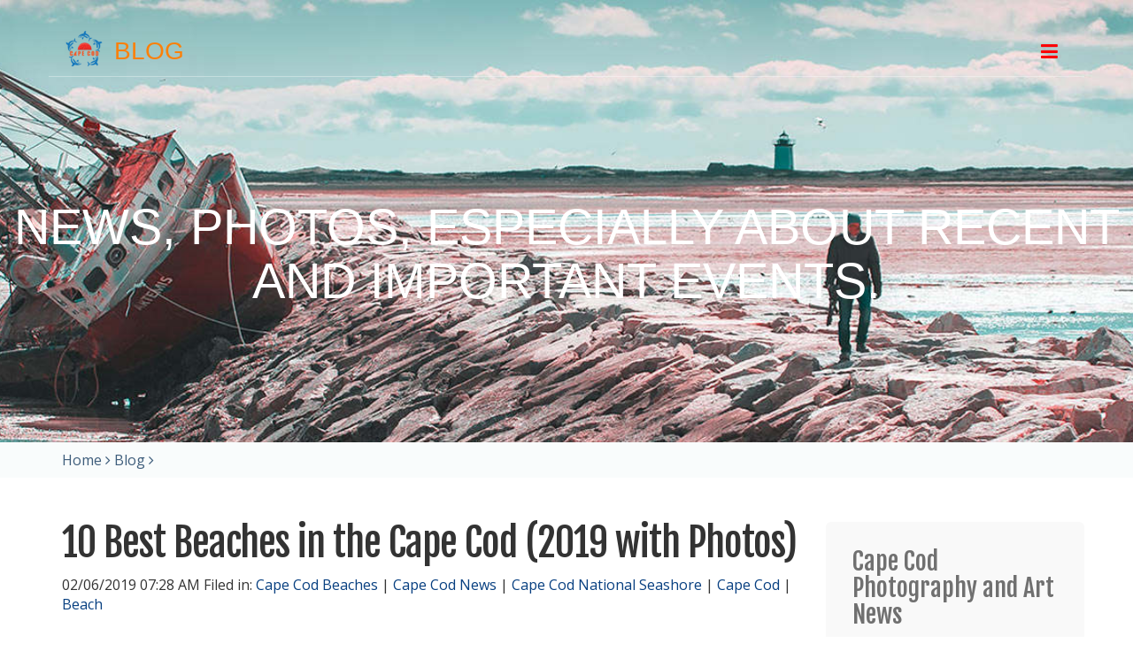

--- FILE ---
content_type: text/html
request_url: https://dapixara.com/News/files/10-best-beaches-in-the-cape-cod.html
body_size: 12404
content:
<!DOCTYPE html>
<html xmlns="https://www.w3.org/1999/xhtml">

<head>

	<meta charset="utf-8" />

	<!-- Head content such as meta tags and encoding options, etc -->
	
<script type="text/javascript">var gaJsHost = (("https:" == document.location.protocol) ? "https://ssl." : "http://www.");document.write(unescape("%3Cscript src='" + gaJsHost + "google-analytics.com/ga.js' type='text/javascript'%3E%3C/script%3E"));</script><script type="text/javascript">try {var pageTracker = _gat._getTracker("UA-5409283-3");pageTracker._trackPageview();} catch(err) {}</script><script src="//platform.twitter.com/oct.js?rwcache=617203356" type="text/javascript"></script>
<script type="text/javascript">
twttr.conversion.trackPid('l5iy1');</script>
<noscript>
<img height="1" width="1" style="display:none;" alt="" src="https://analytics.twitter.com/i/adsct?txn_id=l5iy1&p_id=Twitter" />
<img height="1" width="1" style="display:none;" alt="" src="//t.co/i/adsct?txn_id=l5iy1&p_id=Twitter" /></noscript>
<meta http-equiv="Content-Type" content="text/html; charset=utf-8" />
		<meta name="keywords" content="cape cod, free, news, blog, photos, today, provincetown, chatham, orleans, eastham, brewster, truro, wellfleet, cape cod photos, beaches, cape cod national seashore, online, cape cod photography," />
		<meta name="robots" content="INDEX, FOLLOW" />
		<meta name="name" content="0.228814" />
		<meta name="CHANGEFREQ" content="daily" />
		<meta name="PRIORITY" content="0.993843" />
		<meta name="author" content="Darius Aniunas - Dapixara" />
		<meta name="classification" content="News Blog" />
		<meta name="language" content="en-us" />
		<meta name="copyright" content="&copy; Dapixara" />
		<meta name="description" content="Get the latest Cape Cod photography and art news, brought to you by DAPIXARA." />
		<meta name="robots" content="index, follow" />
		<link rel="icon" href="https://dapixara.com/favicon.ico" type="image/x-icon" />
		<link rel="shortcut icon" href="https://dapixara.com/favicon.ico" type="image/x-icon" />
		<link rel="apple-touch-icon" href="https://dapixara.com/apple-touch-icon.png" />
		

	<!-- User defined head content -->
	<script async src="//pagead2.googlesyndication.com/pagead/js/adsbygoogle.js?rwcache=617203356"></script>
<script>
     (adsbygoogle = window.adsbygoogle || []).push({
          google_ad_client: "ca-pub-9178162806506716",
          enable_page_level_ads: true
     });
</script>


	<!-- Meta tags -->
	<!-- These in particular setup the viewport for mobile devices -->
  <meta name="viewport" content="width=device-width, initial-scale=1.0, maximum-scale=1.0, user-scalable=0" />

  <!-- Browser title -->
	<title>10 Best Beaches in the Cape Cod (2019 with Photos) | BLOG</title>

	<!-- Latest compiled and minified CSS -->
	<link rel="stylesheet" type="text/css" media="all" href="../../rw_common/themes/Voyager/consolidated-59.css?rwcache=617203356" />
		

<link href='https://fonts.googleapis.com/css?family=Open Sans:400,700' rel='stylesheet' type='text/css'>

  <!-- Main Theme Stylesheet -->
	

  <!-- Loads Font Awesome v4.3.0 CSS from CDN -->
	<link rel="stylesheet" href="https://maxcdn.bootstrapcdn.com/font-awesome/4.4.0/css/font-awesome.min.css">

	<!-- RapidWeaver Color Picker Stylesheet -->
	

  <!-- Theme specific media queries -->
	<!-- <link rel="stylesheet" href="%pathto(css/media_queries.css)%" /> -->

	<!-- User defined styles -->
	

	<!-- Plugin injected code -->
	<link rel="alternate" type="application/rss+xml" title="The Dapixara Blog RSS Feed" href="https://dapixara.com/News/files/the_dapixara_blog_feed.xml" />
<script type="text/javascript" async src="https://dapixara.com/News/files/meta.js"></script>


</head>

<body>


	<!-- Navigation in Overlay -->
	<div class="navigation_overlay">
		<div class="navigation_inner">

			<div id="navigation_close_button"><i class="fa fa-close fa-2x"></i></div>

			<div class="navigation_alignment">
				<div class="container">
							<div class="navigation_overlay_site_logo"><img src="../../rw_common/images/dapixara-logo.png" width="300" height="300" alt="Shop for over thousand amazing product variations like stickers, photo art, and décor accessories. Find that's best for You!"/></div>
							<h1 class="navigation_overlay_site_title">BLOG</h1>
							<div id="social_badges"></div>
							<!-- <h2 class="navigation_overlay_site_slogan">News, photos, especially about recent and important events.</h2> -->
							<div id="main_navigation">
								<ul><li><a href="../../index.html" rel="">Home</a></li><li><a href="../../shop/merchandise-apparel.html" rel="">MERCHANDISE</a></li><li><a href="../../shop/stickers-decals.html" rel="">Stickers</a></li><li><a href="../../Best-Sellers/posters.html" rel="">SHOP Art</a></li><li><a href="../../photo-books/coffee-table-photo-books.html" rel="">Photo BOOKS</a></li><li><a href="../../art/photographs.html" rel="" class="parent">Photo Galleries</a><ul><li><a href="../../art/black_and_white/beach.html" rel="">Black-and-White Beach</a></li><li><a href="../../art/black_and_white/landscape.html" rel="">Black-and-White Landscape</a></li><li><a href="../../art/fine_art/abstract.html" rel="">Abstract</a></li><li><a href="../../art/fine_art/beach.html" rel="">Fine Art Beaches</a></li><li><a href="../../art/fine_art/landscape.html" rel="">Fine Art Landscapes</a></li><li><a href="../../art/nature/wildlife.html" rel="" class="parent">Wildlife</a><ul><li><a href="../../art/nature/mammals/animals.html" rel="">Animals</a></li><li><a href="../../art/nature/bird/birds.html" rel="">Birds</a></li></ul></li><li><a href="../../art/schooners/tall_ships.html" rel="">Tall Ships - Boats</a></li><li><a href="../../art/classic_cars/classic_cars.html" rel="">Classic Cars</a></li></ul></li><li><a href="../the_official_dapixara_blog.html" rel="" id="current">Blog</a></li><li><a href="../../Artist/photographer.html" rel="">About</a></li><li><a href="../../cape-cod-photos.html" rel="">Cape Cod</a></li></ul>
							</div>
				</div> <!-- container -->
			</div> <!-- main_navigation -->
		</div> <!-- navigation inner -->
	</div> <!-- navigation_overlay -->

	<div id="scroll_up_destination"></div>

	<div class="blur_wrapper">

		<!-- Path Theme -->

		<!-- Banner, Banner Overlay and Banner Content -->
		<div id="banner">
			<!-- Branding // Site Title, Logo and Navigation -->
			<div id="sticky_container">
				<div class="navigation_bar container">
					<div class="site_logo"><img src="../../rw_common/images/dapixara-logo.png" width="300" height="300" alt="Shop for over thousand amazing product variations like stickers, photo art, and décor accessories. Find that's best for You!"/></div> <h1 class="site_title">BLOG</h1>
					<div id="navigation_toggle"><i class="fa fa-bars"></i></div>
				</div>
			</div>

			<div id="inner_banner">
				<!-- Site Slogan -->
				<div id="banner_content">
					<h2 id="slogan">News, photos, especially about recent and important events.</h2>
				</div>
			</div>

			<!-- Breadcrumb Trail -->
			<div class="banner_breadcrumb">
				<div class="container width_adjustment">
					<ul><li><a href="../../index.html">Home</a>&nbsp;<i class="fa fa-angle-right"></i>&nbsp;</li><li><a href="../the_official_dapixara_blog.html">Blog</a>&nbsp;<i class="fa fa-angle-right"></i>&nbsp;</li></ul>
				</div>
			</div>

		</div>

		<div id="content_container" class="container width_adjustment">
			<div class="row">

			  <div id="content">
						
	<div class="blog-archive-entries-wrapper">
		<div id="unique-entry-id-653" class="blog-entry"><h1 class="blog-entry-title">10 Best Beaches in the Cape Cod (2019 with Photos)</h1><div class="blog-entry-date">02/06/2019 07:28 AM Filed in: <span class="blog-entry-category"><a href="category-cape-cod-beaches.html">Cape Cod Beaches</a></span><span class="blog-entry-category"> | <a href="category-cape-cod-news.html">Cape Cod News</a></span><span class="blog-entry-category"> | <a href="category-cape-cod-national-seashore.html">Cape Cod National Seashore</a></span><span class="blog-entry-category"> | <a href="category-cape-cod.html">Cape Cod</a></span><span class="blog-entry-category"> | <a href="category-beach.html">Beach</a></span></div><div class="blog-entry-body"><span style="font-size:18px; font-weight:bold; ">What are the 10 most beautiful beaches in the Cape Cod?</span><span style="font-size:18px; "><br /></span><span style="font-size:18px; color:#000000;">Cape Cod is one of America&rsquo;s best vacation spots. Because of its beauty and charming old town character every summer thousands of families migrating to Cape Cod for their dream summer vacation.  Usually when we talk about Cape Cod, often we think about the sun and gorgeous sandy beaches. There is a list of ten best beaches in Cape Cod!<br /></span><span style="font-size:24px; color:#000000;font-weight:bold; "><br />1. Crosby Landing beach, Brewster.</span><span style="font-size:18px; color:#000000;"><br /></span><img class="imageStyle" alt="Crosby Landing beach, Brewster.  Stunning Crosby Landing beach famous of it’s charming sandy dune pathway with old fashioned fence and aromatic beach roses." src="crosby-landing-beach-brewster.jpg" width="1024" height="682" /><span style="font-size:18px; color:#000000;"><br /></span><span style="font-size:18px; color:#000000;">Stunning Crosby Landing beach famous of it&rsquo;s charming sandy dune pathway with old fashioned fence and aromatic beach roses.<br /><br /></span><span style="font-size:24px; color:#000000;font-weight:bold; ">2. Nauset Light beach, Eastham.</span><span style="font-size:18px; color:#000000;"><br /></span><img class="imageStyle" alt="Nauset Light beach, Eastham.  Surfing the waves." src="nauset-light-beach-eastham.jpg" width="1024" height="682" /><span style="font-size:18px; color:#000000;"><br /></span><span style="font-size:18px; color:#000000;">Wow views! & sunrises!!<br /><br /></span><span style="font-size:18px; color:#000000;"><br /></span><span style="font-size:24px; color:#000000;font-weight:bold; ">3. Nauset beach, Orleans.</span><span style="font-size:18px; color:#000000;"><br /></span><img class="imageStyle" alt="Coast Guard beach, Eastham.  Coast Guard station beach is known for it&#39;s amazing surf waves." src="nauset-beach-orleans.jpg" width="1024" height="682" /><span style="font-size:18px; color:#000000;"><br /></span><span style="font-size:18px; color:#000000;">Nauset Beach is the best place to see the most beautiful sunrises early in the morning.<br /><br /></span><span style="font-size:24px; color:#000000;font-weight:bold; ">4. Coast Guard beach, Eastham.</span><span style="font-size:18px; color:#000000;"><br /></span><img class="imageStyle" alt="Coast Guard beach, Eastham.  Coast Guard station beach is known for it&#39;s amazing surf waves." src="coast-guard-beach-eastham.jpg" width="1024" height="598" /><span style="font-size:18px; color:#000000;"><br /></span><span style="font-size:18px; color:#000000;">Coast Guard station beach is known for it's amazing surf waves. <br /><br /></span><img class="imageStyle" alt="Surfing the waves, Cape Cod National Seashore, Eastham." src="cape-cod-national-seashore-surfer.jpg" width="1024" height="683" /><span style="font-size:18px; color:#000000;"><br /></span><span style="font-size:18px; color:#000000;">Surfing the waves, Cape Cod National Seashore, Eastham.<br /></span><span style="font-size:18px; color:#000000;"><br /></span><span style="font-size:24px; color:#000000;font-weight:bold; ">5. Seasuit Harbor beach, Dennis.</span><span style="font-size:18px; color:#000000;"><br /></span><img class="imageStyle" alt="Seasuit Harbor beach, Dennis.  Running around barefoot, building sand castles, catching crabs." src="seasuit-harbor-beach-dennis.jpg" width="1024" height="682" /><span style="font-size:18px; color:#000000;"><br /></span><span style="font-size:18px; color:#000000;">Running around barefoot, building sand castles, catching crabs.<br /><br /></span><span style="font-size:24px; color:#000000;font-weight:bold; ">6. Herring Cove beach, Provincetown.<br /></span><img class="imageStyle" alt="Herring Cove beach, Provincetown.  Whale watching from the coast." src="herring-cove-beach-ptovincetown-2008.jpg" width="1024" height="682" /><span style="font-size:24px; color:#000000;font-weight:bold; "><br /></span><span style="font-size:18px; color:#000000;">Whale watching from the coast.<br /><br /></span><span style="font-size:24px; color:#000000;font-weight:bold; ">7. Hardings beach, Chatham.</span><span style="font-size:18px; color:#000000;"><br /></span><img class="imageStyle" alt="Hardings beach, Chatham.  Beautiful sunsets." src="hardings-beach-chatham.jpg" width="1024" height="682" /><span style="font-size:18px; color:#000000;"><br /></span><span style="font-size:18px; color:#000000;">Beautiful sunsets.<br /><br /></span><span style="font-size:24px; color:#000000;font-weight:bold; ">8. First Encounter beach, Eastham.</span><span style="font-size:18px; color:#000000;"><br /></span><img class="imageStyle" alt="First Encounter beach, Eastham.  First Encounter beach has the most stunning sand dune pathways. Children like to spend summer days running down the dunes." src="first-encounter-beach-eastham.jpg" width="1024" height="682" /><span style="font-size:18px; color:#000000;"><br /></span><span style="font-size:18px; color:#000000;">First Encounter beach has the most stunning sand dune pathways. Children like to spend summer days running down the dunes.<br /><br /><br /></span><span style="font-size:24px; color:#000000;font-weight:bold; ">9. Race Point beach, Provincetown.</span><span style="font-size:18px; color:#000000;"><br /></span><img class="imageStyle" alt="Race Point beach, Provincetown.  Fishing!!" src="race-point-beach-provincetown.jpg" width="911" height="1366" /><span style="font-size:18px; color:#000000;"><br /></span><span style="font-size:18px; color:#000000;">Fishing!!<br /><br /></span><span style="font-size:24px; color:#000000;font-weight:bold; ">10. Ballston beach, Truro.</span><span style="font-size:18px; color:#000000;"><br /></span><img class="imageStyle" alt="Ballston beach, Truro.  Surfing the waves and at day’s end walking back to our cozy cottage rental, hungry for a bowl of chowder. dapixara.com" src="ballston-beach-truro.jpg" width="1024" height="680" /><span style="font-size:18px; color:#000000;"><br /></span><span style="font-size:18px; color:#000000;">Surfing the waves and at day&rsquo;s end walking back to our cozy cottage rental, hungry for a bowl of chowder. <br /><br />Cape Cod offers carefree lifestyle. Walking around with simple t-shirt, shorts and sandals, stoping with a family for a comforting lobster dinner and in the early morning going for a nice walk on Cape Cod&rsquo;s peaceful beaches with a cup of coffee. <br />If you planning to visit beautiful Cape Cod, get vacation rentals online, and see what dates are available. Go to </span><span style="font-size:18px; color:#000000;"><a href="http://www.capecodrentalsvacation.com" rel="external" title="cape cod vacation rentals">Cape Cod vacation rentals</a></span><span style="font-size:18px; color:#000000;"> and find affordable deals for your next exiting and cozy vacation. <br /></span><span style="font-size:18px; "><a href="http://www.anrdoezrs.net/click-8986336-12618551" target="_blank"><br /><img src="http://www.lduhtrp.net/image-8986336-12618551" width="468" height="60" alt="HomeAway" border="0"/></a></span><span style="font-size:18px; color:#000000;"><br /></span><span style="font-size:18px; color:#000000;">Cape Cod Rentals offering easy living next to your beach retreat, away from a world that is moving too fast, place of peace and lots of fun for you and your kids.<br /><br />Cape Cod art galleries & travel info:<br /></span><span style="font-size:18px; color:#000000;"><a href="https://dapixara.com/art/photographs.html">cape cod photo galleries online</a></span><span style="font-size:18px; color:#000000;"><br />free </span><span style="font-size:18px; color:#000000;"><a href="https://dapixara.com/News/the_official_dapixara_blog.html">cape cod news</a></span><span style="font-size:18px; color:#000000;"><br /></span><span style="font-size:18px; color:#000000;"><a href="https://dapixara.com/News/files/cape-cod-lighthouses-best-lighthouses-on-cape-cod.html">cape cod lighthouses</a></span><span style="font-size:18px; color:#000000;"><br /></span><span style="font-size:16px; color:#000000;"><a href="http://www.jdoqocy.com/click-8986336-12608626" target="_blank"><br /><img src="http://www.ftjcfx.com/image-8986336-12608626" width="468" height="60" alt="HomeAway.com" border="0"/></a><br />Author / Photographer &copy; Dapixara.<br /></span><span style="font-size:16px; color:#66CCFE;">Follow on Twitter @</span><span style="font-size:16px; color:#66CCFE;"><a href="https://twitter.com/dapixara" rel="external">dapixara</a></span><span style="font-size:16px; color:#000000;"><br /></span><span style="font-size:18px; color:#000000;"><br /></span><p class="blog-entry-tags">Tags: <a href="tag-cape-cod.html" title="cape cod" rel="tag">cape cod</a>, <a href="tag-cape-cod-photos.html" title="cape cod photos" rel="tag">cape cod photos</a>, <a href="tag-cape-cod-national-seashore.html" title="cape cod national seashore" rel="tag">cape cod national seashore</a>, <a href="tag-beach.html" title="beach" rel="tag">beach</a>, <a href="tag-sunrises.html" title="sunrises" rel="tag">sunrises</a>, <a href="tag-sunset.html" title="sunset" rel="tag">sunset</a>, <a href="tag-waves.html" title="waves" rel="tag">waves</a>, <a href="tag-vacations.html" title="vacations" rel="tag">vacations</a>, <a href="tag-travel.html" title="travel" rel="tag">travel</a>, <a href="tag-cape-cod-photos.html" title="cape cod photos" rel="tag">cape cod photos</a>, <a href="tag-ocean.html" title="ocean" rel="tag">ocean</a>, <a href="tag-sunset.html" title="sunset" rel="tag">sunset</a>, <a href="tag-sunrises.html" title="sunrises" rel="tag">sunrises</a>, <a href="tag-provincetown.html" title="Provincetown" rel="tag">Provincetown</a>, <a href="tag-truro.html" title="truro" rel="tag">truro</a>, <a href="tag-eastham-ma.html" title="eastham ma" rel="tag">eastham ma</a>, <a href="tag-orleans-massachusetts.html" title="orleans massachusetts" rel="tag">orleans massachusetts</a>, <a href="tag-brewster-ma.html" title="brewster ma" rel="tag">brewster ma</a>, <a href="tag-chatham-ma.html" title="chatham ma" rel="tag">chatham ma</a>, <a href="tag-dennis-ma.html" title="dennis ma" rel="tag">dennis ma</a></p><div class="blog-entry-comments"><div id="disqus_thread">
<script type="text/javascript"> var disqus_shortname = 'artphotographyprints';
(function() {
	var dsq = document.createElement('script'); dsq.type = 'text/javascript'; dsq.async = true;
	var disqus_identifier = 'a8ce31f85073eec3d61fc58e4b9a8bf7';
	dsq.src = 'https://' + disqus_shortname + '.disqus.com/embed.js';
	(document.getElementsByTagName('head')[0] || document.getElementsByTagName('body')[0]).appendChild(dsq);
	}());
</script>
<noscript>Please enable JavaScript to view the <a href="http://disqus.com/?ref_noscript">comments powered by Disqus.</a></noscript>
<a href="http://disqus.com" class="dsq-brlink">blog comments powered by <span class="logo-disqus">Disqus</span></a>
</div></div></div></div>
	</div>
	

					<div class="clearer"></div>
				</div>

			  <aside id="sidebar">
					<h3 id="sidebar_title">Cape Cod Photography and Art News</h3>
					<img class="imageStyle" alt="darius-aniunas" src="darius-aniunas.jpg" width="240" height="240" /><span style="font-size:16px; color:#666666;"><br /></span><span style="font-size:16px; color:#666666;">Author: <br /></span><span style="font-size:16px; color:#666666;"><a href="../../Artist/photographer.html" title="About">Darius Aniunas</a></span><span style="font-size:16px; color:#666666;">.</span><span style="font-size:14px; color:#3F7F02;"> <br />Based in Outer Cape Cod, Massachusetts, USA.</span><span style="font-size:16px; color:#666666;"><br /></span><span style="font-size:14px; color:#666666;">Founder of </span><span style="font-size:14px; color:#666666;"><a href="https://dapixara.com" title="Dapixara">DAPIXARA.com</a></span><span style="font-size:14px; color:#666666;"> the online photography wall art shop and beach clothing.<br /></span><span style="font:12px HelveticaNeue; color:#758695;"><br /></span><p style="text-align:center;"><span style="font:12px HelveticaNeue; color:#758695;"><a href="https://twitter.com/dariusaniunas?ref_src=twsrc%5Etfw" class="twitter-follow-button" data-show-count="false">Follow @dariusaniunas</a><script async src="https://platform.twitter.com/widgets.js" charset="utf-8"></script></span><span style="font-size:16px; color:#666666;"><br /></span></p><p style="text-align:left;"><span style="font-size:16px; color:#666666;"><br /></span><span style="font-size:14px; color:#666666;">Cape Cod lifestyle and photo art. <br /></span><span style="font-size:14px; color:#666666;font-weight:bold; ">If you love Cape Cod you&rsquo;ll dig my blog</span><span style="font-size:14px; color:#666666;">.</span><span style="font-size:14px; color:#666666;"><br /></span><span style="font-size:14px; color:#666666;">Get the latest news about Cape Cod photography, art and photos.<br /></span><span style="font-size:16px; color:#666666;"><br /></span><span style="font-size:14px; color:#3F7F02;"><br /></span><span style="font-size:14px; color:#073F80;font-weight:bold; "><br />DAPIXARA.com is The best</span><span style="font-size:14px; color:#FB0106;font-weight:bold; "> </span><span style="font-size:14px; color:#FB0106;font-weight:bold; "><a href="https://dapixara.com" title="online shop in cape cod">Online Shop in Cape Cod</a></span><span style="font-size:14px; color:#073F80;font-weight:bold; ">!</span><span style="font-size:14px; color:#3F7F02;"><br />SHOP: </span><span style="font-size:14px; color:#3F7F02;"><a href="../../shop/merchandise-apparel.html" title="MERCHANDISE">Apparel</a></span><span style="font-size:14px; color:#3F7F02;"> | </span><span style="font-size:14px; color:#3F7F02;"><a href="../../shop/stickers-decals.html" title="Stickers">Stickers</a></span><span style="font-size:14px; color:#3F7F02;"> | </span><span style="font-size:14px; color:#3F7F02;"><a href="../../Best-Sellers/posters.html" title="SHOP Art">Wall Art</a></span><span style="font-size:14px; color:#3F7F02;"><br /></span><span style="font:12px HelveticaNeue; color:#758695;"><br /></span><span style="font-size:14px; color:#FC8008;font-weight:bold; ">Shop Online - Cape Cod Wall Art<br /></span><span style="font-size:14px; color:#666666;"><a href="https://dapixara.com/art/black_and_white/beach.html">black and white beach art prints</a></span><span style="font-size:14px; color:#666666;"><br /></span><span style="font-size:14px; color:#666666;"><a href="https://dapixara.com/art/black_and_white/landscape.html">black and white landscape prints</a></span><span style="font-size:14px; color:#666666;"><br /></span><span style="font-size:14px; color:#666666;"><a href="https://dapixara.com/art/fine_art/beach.html">fine art beach art</a></span><span style="font-size:14px; color:#666666;"><br /></span><span style="font-size:14px; color:#666666;"><a href="https://dapixara.com/art/fine_art/landscape.html">fine art landscape art</a></span><span style="font-size:14px; color:#666666;"><br /></span><span style="font-size:14px; color:#666666;"><a href="https://dapixara.com/art/schooners/tall_ships.html">boat art prints</a></span><span style="font-size:14px; color:#666666;"><br /></span><span style="font-size:14px; color:#666666;"><a href="https://dapixara.com/art/photographs.html">All Online Art Galleries</a></span><span style="font-size:14px; color:#666666;"><br /><br /></span><span style="font-size:14px; color:#FC8008;font-weight:bold; ">Shop Darius Ani</span><span style="font-size:14px; color:#FC8008;font-weight:bold; ">ū</span><span style="font-size:14px; color:#FC8008;font-weight:bold; ">nas Photo Books<br /></span><span style="font-size:14px; color:#666666;"><a href="https://dapixara.com/photo-books/coffee-table-photo-books.html">book Cape Cod National Seashore</a></span><span style="font:12px HelveticaNeue; color:#758695;"><br /></span><span style="font:12px HelveticaNeue; color:#758695;"><br /></span><span style="font-size:14px; color:#FC8008;font-weight:bold; ">Shop Online - Cape Cod beach apparel!</span><span style="font-size:14px; color:#666666;font-weight:bold; "> <br /></span><span style="font-size:14px; color:#666666;"><a href="https://dapixara.com/shop/merchandise-apparel.html#!/women+t-shirts?q=P30">women t-shirts</a></span><span style="font-size:14px; color:#666666;"><br /></span><span style="font-size:14px; color:#666666;"><a href="https://dapixara.com/shop/merchandise-apparel.html#!/men+t-shirts?q=P22">men t-shirts</a></span><span style="font-size:14px; color:#666666;"><br /></span><span style="font-size:14px; color:#666666;"><a href="https://dapixara.com/shop/merchandise-apparel.html#!/accessories+caps?q=P47">fishing hat</a></span><span style="font-size:14px; color:#666666;"><br /></span><span style="font-size:14px; color:#666666;"><a href="https://dapixara.com/shop/merchandise-apparel.html#!/men+hoodies+%26+sweatshirts?q=P25">hoodies for men</a></span><span style="font-size:14px; color:#666666;"><br /></span><span style="font-size:14px; color:#666666;"><a href="https://dapixara.com/shop/merchandise-apparel.html#!/women+hoodies+%26+sweatshirts?q=P35">hoodies for women</a></span><span style="font-size:14px; color:#666666;"><br /></span><span style="font-size:14px; color:#666666;"><a href="https://dapixara.com/shop/merchandise-apparel.html#!/men+big+%26+tall?q=P105">plus size clothing</a></span><span style="font-size:14px; color:#666666;"> <br /></span><span style="font-size:14px; color:#666666;"><a href="https://dapixara.com/shop/stickers-decals.html">car stickers</a></span><span style="font-size:14px; color:#666666;"><br /></span><span style="font-size:16px; color:#191919;"><br /></span><span style="font:13px Arial, Verdana, Helvetica, sans-serif; color:#66CCFF;">.</span><span style="font:12px Courier, mono; color:#434343;"><a data-pin-do="embedUser" data-pin-board-width="150" data-pin-scale-height="800" data-pin-scale-width="60" href="https://www.pinterest.com/dapixara/"></a></span><span style="font:12px CourierNewPSMT; color:#191919;"><br /></span><span style="font:12px Courier, mono; color:#434343;"><a data-pin-do="buttonFollow" href="https://www.pinterest.com/dapixara/">DAPIXARA</a></span><span style="font:12px CourierNewPSMT; color:#191919;"><br /></span><span style="font:12px CourierNewPSMT; color:#191919;"><br /></span><span style="font-size:16px; color:#666666;"><br /></span><a href="https://freecapecodnews.com" rel="external" title="Cape Cod News"><img class="imageStyle" alt="cape-cod-news" src="cape-cod-news.jpg" width="234" height="172" /></a><span style="font-size:16px; color:#666666;"><br /></span><span style="font-size:16px; color:#666666;">Latest breaking </span><span style="font-size:16px; color:#666666;"><a href="https://freecapecodnews.com" title="Cape Cod News">cape cod news</a></span><span style="font-size:16px; color:#666666;"><br /><br />About </span><span style="font-size:16px; color:#666666;"><a href="../../cape-cod-photos.html" title="Cape Cod">capecod</a></span><span style="font:12px CourierNewPSMT; color:#191919;"><br /></span></p>

					<div id="archives">
						<div id="blog-categories"><a href="category-abstract.html" class="blog-category-link-enabled">Abstract</a><br /><a href="category-animals.html" class="blog-category-link-enabled">Animals</a><br /><a href="category-apparel.html" class="blog-category-link-enabled">Apparel</a><br /><a href="category-art.html" class="blog-category-link-enabled">Art</a><br /><a href="category-art-on-sale.html" class="blog-category-link-enabled">Art On Sale</a><br /><a href="category-beach.html" class="blog-category-link-enabled">Beach</a><br /><a href="category-beach-apparel.html" class="blog-category-link-enabled">Beach Apparel</a><br /><a href="category-birds.html" class="blog-category-link-enabled">Birds</a><br /><a href="category-black-and-white-photography.html" class="blog-category-link-enabled">Black and White Photography</a><br /><a href="category-book.html" class="blog-category-link-enabled">Book</a><br /><a href="category-brewster-ma.html" class="blog-category-link-enabled">Brewster MA</a><br /><a href="category-buy-art-online.html" class="blog-category-link-enabled">Buy Art Online</a><br /><a href="category-cape-cod.html" class="blog-category-link-enabled">Cape Cod</a><br /><a href="category-cape-cod-art.html" class="blog-category-link-enabled">Cape Cod art</a><br /><a href="category-cape-cod-beaches.html" class="blog-category-link-enabled">Cape Cod Beaches</a><br /><a href="category-cape-cod-gifts.html" class="blog-category-link-enabled">Cape Cod Gifts</a><br /><a href="category-cape-cod-icebergs.html" class="blog-category-link-enabled">Cape Cod Icebergs</a><br /><a href="category-cape-cod-national-seashore.html" class="blog-category-link-enabled">Cape Cod National Seashore</a><br /><a href="category-cape-cod-news.html" class="blog-category-link-enabled">Cape Cod News</a><br /><a href="category-cape-cod-photography.html" class="blog-category-link-enabled">Cape Cod Photography</a><br /><a href="category-cape-cod-sharks.html" class="blog-category-link-enabled">Cape Cod Sharks</a><br /><a href="category-cars.html" class="blog-category-link-enabled">Cars</a><br /><a href="category-chatham.html" class="blog-category-link-enabled">Chatham</a><br /><a href="category-chatham-ma.html" class="blog-category-link-enabled">Chatham MA</a><br /><a href="category-climate-change.html" class="blog-category-link-enabled">Climate Change</a><br /><a href="category-clothing.html" class="blog-category-link-enabled">Clothing</a><br /><a href="category-clothing-store.html" class="blog-category-link-enabled">Clothing Store</a><br /><a href="category-cloudscapes.html" class="blog-category-link-enabled">Cloudscapes</a><br /><a href="category-coastal-erosion.html" class="blog-category-link-enabled">Coastal Erosion</a><br /><a href="category-coupon-code.html" class="blog-category-link-enabled">Coupon Code</a><br /><a href="category-dapixara-clothing.html" class="blog-category-link-enabled">DAPIXARA Clothing</a><br /><a href="category-discount.html" class="blog-category-link-enabled">Discount</a><br /><a href="category-eastham-ma.html" class="blog-category-link-enabled">Eastham MA</a><br /><a href="category-environment.html" class="blog-category-link-enabled">Environment</a><br /><a href="category-fine-art-photography.html" class="blog-category-link-enabled">Fine Art Photography</a><br /><a href="category-fishing.html" class="blog-category-link-enabled">Fishing</a><br /><a href="category-free-shipping.html" class="blog-category-link-enabled">FREE Shipping</a><br /><a href="category-global-warming.html" class="blog-category-link-enabled">Global Warming</a><br /><a href="category-hats.html" class="blog-category-link-enabled">Hats</a><br /><a href="category-home-and-living.html" class="blog-category-link-enabled">Home and Living</a><br /><a href="category-hoodies.html" class="blog-category-link-enabled">Hoodies</a><br /><a href="category-interior-decor.html" class="blog-category-link-enabled">Interior Decor</a><br /><a href="category-landscape.html" class="blog-category-link-enabled">Landscape</a><br /><a href="category-lighthouses.html" class="blog-category-link-enabled">Lighthouses</a><br /><a href="category-marine-life.html" class="blog-category-link-enabled">Marine Life</a><br /><a href="category-moon.html" class="blog-category-link-enabled">Moon</a><br /><a href="category-nature.html" class="blog-category-link-enabled">Nature</a><br /><a href="category-new-arrivals.html" class="blog-category-link-enabled">New Arrivals</a><br /><a href="category-news.html" class="blog-category-link-enabled">News</a><br /><a href="category-night-photography.html" class="blog-category-link-enabled">Night Photography</a><br /><a href="category-ocean.html" class="blog-category-link-enabled">Ocean</a><br /><a href="category-orleans-ma.html" class="blog-category-link-enabled">Orleans MA</a><br /><a href="category-people.html" class="blog-category-link-enabled">People</a><br /><a href="category-photo-of-the-day.html" class="blog-category-link-enabled">Photo Of The Day</a><br /><a href="category-plastic-pollution.html" class="blog-category-link-enabled">Plastic Pollution</a><br /><a href="category-pollution.html" class="blog-category-link-enabled">Pollution</a><br /><a href="category-provincetown.html" class="blog-category-link-enabled">Provincetown</a><br /><a href="category-quotes.html" class="blog-category-link-enabled">Quotes</a><br /><a href="category-sale.html" class="blog-category-link-enabled">Sale</a><br /><a href="category-shark.html" class="blog-category-link-enabled">Shark</a><br /><a href="category-shipwrecks.html" class="blog-category-link-enabled">Shipwrecks</a><br /><a href="category-shop-online.html" class="blog-category-link-enabled">Shop Online</a><br /><a href="category-snow.html" class="blog-category-link-enabled">Snow</a><br /><a href="category-spring.html" class="blog-category-link-enabled">Spring</a><br /><a href="category-storm.html" class="blog-category-link-enabled">Storm</a><br /><a href="category-summer-clothes.html" class="blog-category-link-enabled">Summer Clothes</a><br /><a href="category-sunrises.html" class="blog-category-link-enabled">Sunrises</a><br /><a href="category-sunsets.html" class="blog-category-link-enabled">sunsets</a><br /><a href="category-surfing.html" class="blog-category-link-enabled">Surfing</a><br /><a href="category-t-shirt.html" class="blog-category-link-enabled">T Shirt</a><br /><a href="category-t-shirts.html" class="blog-category-link-enabled">T-shirts</a><br /><a href="category-tall-ships.html" class="blog-category-link-enabled">Tall Ships</a><br /><a href="category-today.html" class="blog-category-link-enabled">Today</a><br /><a href="category-travel.html" class="blog-category-link-enabled">Travel</a><br /><a href="category-travel-fashion.html" class="blog-category-link-enabled">Travel Fashion</a><br /><a href="category-truro-ma.html" class="blog-category-link-enabled">Truro MA</a><br /><a href="category-video.html" class="blog-category-link-enabled">Video</a><br /><a href="category-wall-art.html" class="blog-category-link-enabled">Wall Art</a><br /><a href="category-waves.html" class="blog-category-link-enabled">Waves</a><br /><a href="category-weather.html" class="blog-category-link-enabled">Weather</a><br /><a href="category-wellfleet.html" class="blog-category-link-enabled">Wellfleet</a><br /><a href="category-wildlife.html" class="blog-category-link-enabled">Wildlife</a><br /><a href="category-winter.html" class="blog-category-link-enabled">Winter</a><br /><a href="category-womens.html" class="blog-category-link-enabled">Womens</a><br /></div><div id="blog-archives"><a class="blog-archive-link-enabled" href="archive-january-2023.html">January 2023</a><br /><div class="blog-archive-link-disabled">December 2022</div><div class="blog-archive-link-disabled">November 2022</div><div class="blog-archive-link-disabled">October 2022</div><div class="blog-archive-link-disabled">September 2022</div><div class="blog-archive-link-disabled">August 2022</div><div class="blog-archive-link-disabled">July 2022</div><div class="blog-archive-link-disabled">June 2022</div><div class="blog-archive-link-disabled">May 2022</div><a class="blog-archive-link-enabled" href="archive-april-2022.html">April 2022</a><br /><div class="blog-archive-link-disabled">March 2022</div><div class="blog-archive-link-disabled">February 2022</div><div class="blog-archive-link-disabled">January 2022</div><div class="blog-archive-link-disabled">December 2021</div><div class="blog-archive-link-disabled">November 2021</div><div class="blog-archive-link-disabled">October 2021</div><div class="blog-archive-link-disabled">September 2021</div><div class="blog-archive-link-disabled">August 2021</div><div class="blog-archive-link-disabled">July 2021</div><div class="blog-archive-link-disabled">June 2021</div><div class="blog-archive-link-disabled">May 2021</div><div class="blog-archive-link-disabled">April 2021</div><div class="blog-archive-link-disabled">March 2021</div><a class="blog-archive-link-enabled" href="archive-february-2021.html">February 2021</a><br /><div class="blog-archive-link-disabled">January 2021</div><div class="blog-archive-link-disabled">December 2020</div><div class="blog-archive-link-disabled">November 2020</div><a class="blog-archive-link-enabled" href="archive-october-2020.html">October 2020</a><br /><a class="blog-archive-link-enabled" href="archive-september-2020.html">September 2020</a><br /><a class="blog-archive-link-enabled" href="archive-august-2020.html">August 2020</a><br /><a class="blog-archive-link-enabled" href="archive-july-2020.html">July 2020</a><br /><a class="blog-archive-link-enabled" href="archive-june-2020.html">June 2020</a><br /><a class="blog-archive-link-enabled" href="archive-may-2020.html">May 2020</a><br /><a class="blog-archive-link-enabled" href="archive-april-2020.html">April 2020</a><br /><a class="blog-archive-link-enabled" href="archive-march-2020.html">March 2020</a><br /><a class="blog-archive-link-enabled" href="archive-february-2020.html">February 2020</a><br /><a class="blog-archive-link-enabled" href="archive-january-2020.html">January 2020</a><br /><a class="blog-archive-link-enabled" href="archive-december-2019.html">December 2019</a><br /><div class="blog-archive-link-disabled">November 2019</div><div class="blog-archive-link-disabled">October 2019</div><a class="blog-archive-link-enabled" href="archive-september-2019.html">September 2019</a><br /><a class="blog-archive-link-enabled" href="archive-august-2019.html">August 2019</a><br /><a class="blog-archive-link-enabled" href="archive-july-2019.html">July 2019</a><br /><a class="blog-archive-link-enabled" href="archive-june-2019.html">June 2019</a><br /><a class="blog-archive-link-enabled" href="archive-may-2019.html">May 2019</a><br /><a class="blog-archive-link-enabled" href="archive-april-2019.html">April 2019</a><br /><a class="blog-archive-link-enabled" href="archive-march-2019.html">March 2019</a><br /><a class="blog-archive-link-enabled" href="archive-february-2019.html">February 2019</a><br /><a class="blog-archive-link-enabled" href="archive-january-2019.html">January 2019</a><br /><a class="blog-archive-link-enabled" href="archive-december-2018.html">December 2018</a><br /><a class="blog-archive-link-enabled" href="archive-november-2018.html">November 2018</a><br /><a class="blog-archive-link-enabled" href="archive-october-2018.html">October 2018</a><br /><a class="blog-archive-link-enabled" href="archive-september-2018.html">September 2018</a><br /><a class="blog-archive-link-enabled" href="archive-august-2018.html">August 2018</a><br /><a class="blog-archive-link-enabled" href="archive-july-2018.html">July 2018</a><br /><a class="blog-archive-link-enabled" href="archive-june-2018.html">June 2018</a><br /><a class="blog-archive-link-enabled" href="archive-may-2018.html">May 2018</a><br /><a class="blog-archive-link-enabled" href="archive-april-2018.html">April 2018</a><br /><a class="blog-archive-link-enabled" href="archive-march-2018.html">March 2018</a><br /><a class="blog-archive-link-enabled" href="archive-february-2018.html">February 2018</a><br /><a class="blog-archive-link-enabled" href="archive-january-2018.html">January 2018</a><br /><a class="blog-archive-link-enabled" href="archive-december-2017.html">December 2017</a><br /><a class="blog-archive-link-enabled" href="archive-november-2017.html">November 2017</a><br /><a class="blog-archive-link-enabled" href="archive-october-2017.html">October 2017</a><br /><a class="blog-archive-link-enabled" href="archive-september-2017.html">September 2017</a><br /><a class="blog-archive-link-enabled" href="archive-august-2017.html">August 2017</a><br /><a class="blog-archive-link-enabled" href="archive-july-2017.html">July 2017</a><br /><a class="blog-archive-link-enabled" href="archive-june-2017.html">June 2017</a><br /><a class="blog-archive-link-enabled" href="archive-may-2017.html">May 2017</a><br /><a class="blog-archive-link-enabled" href="archive-april-2017.html">April 2017</a><br /><a class="blog-archive-link-enabled" href="archive-march-2017.html">March 2017</a><br /><a class="blog-archive-link-enabled" href="archive-february-2017.html">February 2017</a><br /><a class="blog-archive-link-enabled" href="archive-january-2017.html">January 2017</a><br /><a class="blog-archive-link-enabled" href="archive-december-2016.html">December 2016</a><br /><a class="blog-archive-link-enabled" href="archive-november-2016.html">November 2016</a><br /><a class="blog-archive-link-enabled" href="archive-october-2016.html">October 2016</a><br /><a class="blog-archive-link-enabled" href="archive-september-2016.html">September 2016</a><br /><a class="blog-archive-link-enabled" href="archive-august-2016.html">August 2016</a><br /><a class="blog-archive-link-enabled" href="archive-july-2016.html">July 2016</a><br /><a class="blog-archive-link-enabled" href="archive-june-2016.html">June 2016</a><br /><a class="blog-archive-link-enabled" href="archive-may-2016.html">May 2016</a><br /><a class="blog-archive-link-enabled" href="archive-april-2016.html">April 2016</a><br /><a class="blog-archive-link-enabled" href="archive-march-2016.html">March 2016</a><br /><a class="blog-archive-link-enabled" href="archive-february-2016.html">February 2016</a><br /><a class="blog-archive-link-enabled" href="archive-january-2016.html">January 2016</a><br /><a class="blog-archive-link-enabled" href="archive-december-2015.html">December 2015</a><br /><a class="blog-archive-link-enabled" href="archive-november-2015.html">November 2015</a><br /><a class="blog-archive-link-enabled" href="archive-october-2015.html">October 2015</a><br /><a class="blog-archive-link-enabled" href="archive-september-2015.html">September 2015</a><br /><a class="blog-archive-link-enabled" href="archive-august-2015.html">August 2015</a><br /><a class="blog-archive-link-enabled" href="archive-july-2015.html">July 2015</a><br /><a class="blog-archive-link-enabled" href="archive-june-2015.html">June 2015</a><br /><a class="blog-archive-link-enabled" href="archive-may-2015.html">May 2015</a><br /><a class="blog-archive-link-enabled" href="archive-april-2015.html">April 2015</a><br /><a class="blog-archive-link-enabled" href="archive-march-2015.html">March 2015</a><br /><a class="blog-archive-link-enabled" href="archive-february-2015.html">February 2015</a><br /><a class="blog-archive-link-enabled" href="archive-january-2015.html">January 2015</a><br /><a class="blog-archive-link-enabled" href="archive-december-2014.html">December 2014</a><br /><a class="blog-archive-link-enabled" href="archive-november-2014.html">November 2014</a><br /><a class="blog-archive-link-enabled" href="archive-october-2014.html">October 2014</a><br /><a class="blog-archive-link-enabled" href="archive-september-2014.html">September 2014</a><br /><a class="blog-archive-link-enabled" href="archive-august-2014.html">August 2014</a><br /><a class="blog-archive-link-enabled" href="archive-july-2014.html">July 2014</a><br /><a class="blog-archive-link-enabled" href="archive-june-2014.html">June 2014</a><br /><a class="blog-archive-link-enabled" href="archive-may-2014.html">May 2014</a><br /><a class="blog-archive-link-enabled" href="archive-april-2014.html">April 2014</a><br /><a class="blog-archive-link-enabled" href="archive-march-2014.html">March 2014</a><br /><a class="blog-archive-link-enabled" href="archive-february-2014.html">February 2014</a><br /><a class="blog-archive-link-enabled" href="archive-january-2014.html">January 2014</a><br /><a class="blog-archive-link-enabled" href="archive-december-2013.html">December 2013</a><br /><a class="blog-archive-link-enabled" href="archive-november-2013.html">November 2013</a><br /><a class="blog-archive-link-enabled" href="archive-october-2013.html">October 2013</a><br /><a class="blog-archive-link-enabled" href="archive-september-2013.html">September 2013</a><br /></div><ul class="blog-tag-cloud"><li><a href="tag--t-shirt.html" title=" t shirt" class="blog-tag-size-1" rel="tag"> t shirt</a></li>
<li><a href="tag-abstract.html" title="abstract" class="blog-tag-size-2" rel="tag">abstract</a></li>
<li><a href="tag-animals.html" title="animals" class="blog-tag-size-8" rel="tag">animals</a></li>
<li><a href="tag-apparel.html" title="apparel" class="blog-tag-size-6" rel="tag">apparel</a></li>
<li><a href="tag-art.html" title="art" class="blog-tag-size-7" rel="tag">art</a></li>
<li><a href="tag-art-and-nature.html" title="art and nature" class="blog-tag-size-9" rel="tag">art and nature</a></li>
<li><a href="tag-beach.html" title="beach" class="blog-tag-size-10" rel="tag">beach</a></li>
<li><a href="tag-beach-apparel.html" title="beach apparel" class="blog-tag-size-4" rel="tag">beach apparel</a></li>
<li><a href="tag-beachwear.html" title="beachwear" class="blog-tag-size-3" rel="tag">beachwear</a></li>
<li><a href="tag-birds.html" title="birds" class="blog-tag-size-7" rel="tag">birds</a></li>
<li><a href="tag-black-and-white-photography.html" title="black and white photography" class="blog-tag-size-8" rel="tag">black and white photography</a></li>
<li><a href="tag-boat-art.html" title="boat art" class="blog-tag-size-4" rel="tag">boat art</a></li>
<li><a href="tag-boats.html" title="boats" class="blog-tag-size-9" rel="tag">boats</a></li>
<li><a href="tag-book.html" title="book" class="blog-tag-size-2" rel="tag">book</a></li>
<li><a href="tag-brewster-ma.html" title="brewster ma" class="blog-tag-size-5" rel="tag">brewster ma</a></li>
<li><a href="tag-buy-art-online.html" title="buy art online" class="blog-tag-size-9" rel="tag">buy art online</a></li>
<li><a href="tag-cape-cod.html" title="cape cod" class="blog-tag-size-10" rel="tag">cape cod</a></li>
<li><a href="tag-cape-cod-art.html" title="cape cod art" class="blog-tag-size-2" rel="tag">cape cod art</a></li>
<li><a href="tag-cape-cod-bay.html" title="cape cod bay" class="blog-tag-size-3" rel="tag">cape cod bay</a></li>
<li><a href="tag-cape-cod-house.html" title="cape cod house" class="blog-tag-size-2" rel="tag">cape cod house</a></li>
<li><a href="tag-cape-cod-national-seashore.html" title="cape cod national seashore" class="blog-tag-size-10" rel="tag">cape cod national seashore</a></li>
<li><a href="tag-cape-cod-news.html" title="cape cod news" class="blog-tag-size-10" rel="tag">cape cod news</a></li>
<li><a href="tag-cape-cod-photography.html" title="cape cod photography" class="blog-tag-size-8" rel="tag">cape cod photography</a></li>
<li><a href="tag-cape-cod-photos.html" title="cape cod photos" class="blog-tag-size-10" rel="tag">cape cod photos</a></li>
<li><a href="tag-cape-cod-shark.html" title="cape cod shark" class="blog-tag-size-5" rel="tag">cape cod shark</a></li>
<li><a href="tag-cape-cod-sunset.html" title="cape cod sunset" class="blog-tag-size-4" rel="tag">cape cod sunset</a></li>
<li><a href="tag-cape-cod-today.html" title="cape cod today" class="blog-tag-size-10" rel="tag">cape cod today</a></li>
<li><a href="tag-cape-cod-twitter.html" title="cape cod twitter" class="blog-tag-size-9" rel="tag">cape cod twitter</a></li>
<li><a href="tag-cars.html" title="cars" class="blog-tag-size-4" rel="tag">cars</a></li>
<li><a href="tag-chatham-ma.html" title="chatham ma" class="blog-tag-size-8" rel="tag">chatham ma</a></li>
<li><a href="tag-climate-change.html" title="climate change" class="blog-tag-size-3" rel="tag">climate change</a></li>
<li><a href="tag-climate-emergency.html" title="climate emergency" class="blog-tag-size-3" rel="tag">climate emergency</a></li>
<li><a href="tag-clothing.html" title="clothing" class="blog-tag-size-7" rel="tag">clothing</a></li>
<li><a href="tag-clothing-online.html" title="clothing online" class="blog-tag-size-5" rel="tag">clothing online</a></li>
<li><a href="tag-clothing-store.html" title="clothing store" class="blog-tag-size-7" rel="tag">clothing store</a></li>
<li><a href="tag-cloudscapes.html" title="cloudscapes" class="blog-tag-size-9" rel="tag">cloudscapes</a></li>
<li><a href="tag-cool.html" title="cool" class="blog-tag-size-5" rel="tag">cool</a></li>
<li><a href="tag-coupon-code.html" title="coupon code" class="blog-tag-size-3" rel="tag">coupon code</a></li>
<li><a href="tag-custom.html" title="custom" class="blog-tag-size-6" rel="tag">custom</a></li>
<li><a href="tag-dapixara.html" title="dapixara" class="blog-tag-size-7" rel="tag">dapixara</a></li>
<li><a href="tag-dark.html" title="dark" class="blog-tag-size-3" rel="tag">dark</a></li>
<li><a href="tag-decor.html" title="decor" class="blog-tag-size-5" rel="tag">decor</a></li>
<li><a href="tag-dennis-ma.html" title="dennis ma" class="blog-tag-size-3" rel="tag">dennis ma</a></li>
<li><a href="tag-designer.html" title="designer" class="blog-tag-size-5" rel="tag">designer</a></li>
<li><a href="tag-discount.html" title="discount" class="blog-tag-size-7" rel="tag">discount</a></li>
<li><a href="tag-draw.html" title="draw" class="blog-tag-size-3" rel="tag">draw</a></li>
<li><a href="tag-eastham-ma.html" title="eastham ma" class="blog-tag-size-9" rel="tag">eastham ma</a></li>
<li><a href="tag-environment.html" title="environment" class="blog-tag-size-2" rel="tag">environment</a></li>
<li><a href="tag-fall.html" title="fall" class="blog-tag-size-5" rel="tag">fall</a></li>
<li><a href="tag-fine-art-photography.html" title="fine art photography" class="blog-tag-size-9" rel="tag">fine art photography</a></li>
<li><a href="tag-fish.html" title="fish" class="blog-tag-size-2" rel="tag">fish</a></li>
<li><a href="tag-fishing.html" title="fishing" class="blog-tag-size-6" rel="tag">fishing</a></li>
<li><a href="tag-fitness-shirt.html" title="fitness shirt" class="blog-tag-size-2" rel="tag">fitness shirt</a></li>
<li><a href="tag-fog.html" title="fog" class="blog-tag-size-4" rel="tag">fog</a></li>
<li><a href="tag-free-shipping.html" title="FREE Shipping" class="blog-tag-size-4" rel="tag">FREE Shipping</a></li>
<li><a href="tag-funny.html" title="funny" class="blog-tag-size-4" rel="tag">funny</a></li>
<li><a href="tag-gifts.html" title="gifts" class="blog-tag-size-4" rel="tag">gifts</a></li>
<li><a href="tag-global-warming.html" title="global warming" class="blog-tag-size-1" rel="tag">global warming</a></li>
<li><a href="tag-graphic-tee.html" title="graphic tee" class="blog-tag-size-3" rel="tag">graphic tee</a></li>
<li><a href="tag-great-white-shark.html" title="great white shark" class="blog-tag-size-6" rel="tag">great white shark</a></li>
<li><a href="tag-harwich.html" title="harwich" class="blog-tag-size-1" rel="tag">harwich</a></li>
<li><a href="tag-hat.html" title="hat" class="blog-tag-size-1" rel="tag">hat</a></li>
<li><a href="tag-hats.html" title="hats" class="blog-tag-size-3" rel="tag">hats</a></li>
<li><a href="tag-hike.html" title="hike" class="blog-tag-size-1" rel="tag">hike</a></li>
<li><a href="tag-hoodies.html" title="hoodies" class="blog-tag-size-3" rel="tag">hoodies</a></li>
<li><a href="tag-ice.html" title="ice" class="blog-tag-size-4" rel="tag">ice</a></li>
<li><a href="tag-illustration.html" title="illustration" class="blog-tag-size-1" rel="tag">illustration</a></li>
<li><a href="tag-interior-decor.html" title="interior decor" class="blog-tag-size-8" rel="tag">interior decor</a></li>
<li><a href="tag-kids-t-shirt.html" title="kids t shirt" class="blog-tag-size-1" rel="tag">kids t shirt</a></li>
<li><a href="tag-landscape.html" title="landscape" class="blog-tag-size-10" rel="tag">landscape</a></li>
<li><a href="tag-lighthouses.html" title="lighthouses" class="blog-tag-size-8" rel="tag">lighthouses</a></li>
<li><a href="tag-local-shark.html" title="local shark" class="blog-tag-size-3" rel="tag">local shark</a></li>
<li><a href="tag-marine-life.html" title="marine life" class="blog-tag-size-1" rel="tag">marine life</a></li>
<li><a href="tag-mens-clothing.html" title="mens clothing" class="blog-tag-size-6" rel="tag">mens clothing</a></li>
<li><a href="tag-merch.html" title="merch" class="blog-tag-size-3" rel="tag">merch</a></li>
<li><a href="tag-merchandise.html" title="merchandise" class="blog-tag-size-6" rel="tag">merchandise</a></li>
<li><a href="tag-moon.html" title="moon" class="blog-tag-size-7" rel="tag">moon</a></li>
<li><a href="tag-nature.html" title="nature" class="blog-tag-size-10" rel="tag">nature</a></li>
<li><a href="tag-new-arrivals.html" title="new arrivals" class="blog-tag-size-2" rel="tag">new arrivals</a></li>
<li><a href="tag-night.html" title="night" class="blog-tag-size-7" rel="tag">night</a></li>
<li><a href="tag-ocean.html" title="ocean" class="blog-tag-size-10" rel="tag">ocean</a></li>
<li><a href="tag-ocean-apparel.html" title="ocean apparel" class="blog-tag-size-2" rel="tag">ocean apparel</a></li>
<li><a href="tag-orleans-massachusetts.html" title="orleans massachusetts" class="blog-tag-size-8" rel="tag">orleans massachusetts</a></li>
<li><a href="tag-people.html" title="people" class="blog-tag-size-7" rel="tag">people</a></li>
<li><a href="tag-photo-of-the-day.html" title="photo of the day" class="blog-tag-size-7" rel="tag">photo of the day</a></li>
<li><a href="tag-plastic-pollution.html" title="plastic pollution" class="blog-tag-size-1" rel="tag">plastic pollution</a></li>
<li><a href="tag-pollution.html" title="pollution" class="blog-tag-size-2" rel="tag">pollution</a></li>
<li><a href="tag-prints-for-sale.html" title="prints for sale" class="blog-tag-size-6" rel="tag">prints for sale</a></li>
<li><a href="tag-provincetown.html" title="Provincetown" class="blog-tag-size-8" rel="tag">Provincetown</a></li>
<li><a href="tag-quotes.html" title="quotes" class="blog-tag-size-8" rel="tag">quotes</a></li>
<li><a href="tag-reflections.html" title="reflections" class="blog-tag-size-8" rel="tag">reflections</a></li>
<li><a href="tag-sailboat.html" title="sailboat" class="blog-tag-size-1" rel="tag">sailboat</a></li>
<li><a href="tag-seascapes.html" title="seascapes" class="blog-tag-size-9" rel="tag">seascapes</a></li>
<li><a href="tag-shadows.html" title="shadows" class="blog-tag-size-4" rel="tag">shadows</a></li>
<li><a href="tag-shark.html" title="shark" class="blog-tag-size-6" rel="tag">shark</a></li>
<li><a href="tag-sharks.html" title="sharks" class="blog-tag-size-6" rel="tag">sharks</a></li>
<li><a href="tag-shipwreck.html" title="shipwreck" class="blog-tag-size-1" rel="tag">shipwreck</a></li>
<li><a href="tag-shirt-shop.html" title="shirt shop" class="blog-tag-size-6" rel="tag">shirt shop</a></li>
<li><a href="tag-shop-online.html" title="shop online" class="blog-tag-size-5" rel="tag">shop online</a></li>
<li><a href="tag-sky.html" title="sky" class="blog-tag-size-9" rel="tag">sky</a></li>
<li><a href="tag-snow.html" title="snow" class="blog-tag-size-8" rel="tag">snow</a></li>
<li><a href="tag-stickers.html" title="stickers" class="blog-tag-size-2" rel="tag">stickers</a></li>
<li><a href="tag-storm.html" title="storm" class="blog-tag-size-5" rel="tag">storm</a></li>
<li><a href="tag-sunrises.html" title="sunrises" class="blog-tag-size-10" rel="tag">sunrises</a></li>
<li><a href="tag-sunset.html" title="sunset" class="blog-tag-size-10" rel="tag">sunset</a></li>
<li><a href="tag-surf.html" title="surf" class="blog-tag-size-5" rel="tag">surf</a></li>
<li><a href="tag-surfing.html" title="surfing" class="blog-tag-size-6" rel="tag">surfing</a></li>
<li><a href="tag-sweatshirt.html" title="sweatshirt" class="blog-tag-size-2" rel="tag">sweatshirt</a></li>
<li><a href="tag-t-shirt.html" title="t shirt" class="blog-tag-size-5" rel="tag">t shirt</a></li>
<li><a href="tag-tall-ships.html" title="tall ships" class="blog-tag-size-6" rel="tag">tall ships</a></li>
<li><a href="tag-tee.html" title="tee" class="blog-tag-size-4" rel="tag">tee</a></li>
<li><a href="tag-today.html" title="today" class="blog-tag-size-10" rel="tag">today</a></li>
<li><a href="tag-travel.html" title="travel" class="blog-tag-size-9" rel="tag">travel</a></li>
<li><a href="tag-truro.html" title="truro" class="blog-tag-size-7" rel="tag">truro</a></li>
<li><a href="tag-tshirt.html" title="tshirt" class="blog-tag-size-5" rel="tag">tshirt</a></li>
<li><a href="tag-tshirts.html" title="tshirts" class="blog-tag-size-5" rel="tag">tshirts</a></li>
<li><a href="tag-vacations.html" title="vacations" class="blog-tag-size-8" rel="tag">vacations</a></li>
<li><a href="tag-video.html" title="video" class="blog-tag-size-4" rel="tag">video</a></li>
<li><a href="tag-wall-art.html" title="wall art" class="blog-tag-size-6" rel="tag">wall art</a></li>
<li><a href="tag-waves.html" title="waves" class="blog-tag-size-9" rel="tag">waves</a></li>
<li><a href="tag-weather.html" title="weather" class="blog-tag-size-10" rel="tag">weather</a></li>
<li><a href="tag-wellfleet.html" title="Wellfleet" class="blog-tag-size-9" rel="tag">Wellfleet</a></li>
<li><a href="tag-wildlife.html" title="wildlife" class="blog-tag-size-8" rel="tag">wildlife</a></li>
<li><a href="tag-windmill.html" title="windmill" class="blog-tag-size-2" rel="tag">windmill</a></li>
<li><a href="tag-winter.html" title="winter" class="blog-tag-size-9" rel="tag">winter</a></li>
<li><a href="tag-womens-clothing.html" title="womens clothing" class="blog-tag-size-7" rel="tag">womens clothing</a></li>
<li><a href="tag-world.html" title="world" class="blog-tag-size-1" rel="tag">world</a></li>
</ul>
<div id="blog-rss-feeds"><a class="blog-rss-link" href="the_dapixara_blog_feed.xml" rel="alternate" type="application/rss+xml" title="The Dapixara Blog RSS Feed">The Dapixara Blog RSS Feed</a><br /></div>
					</div>
				</aside>

			</div>
		</div>

		<footer>
			<div class="rapidweaver_footer container width_adjustment">
				Copyright 2020 &copy; Dapixara. 
			</div>
		</footer>

	</div>

	<!-- jQuery 1.8 is included in the theme internally -->
  <script src="../../rw_common/themes/Voyager/js/jquery.min.js?rwcache=617203356"></script>

	<!-- Base RapidWeaver javascript -->
	<script async type="text/javascript" src="../../rw_common/themes/Voyager/javascript.js?rwcache=617203356"></script>

  <!-- Elixir theme specific javascript, along with jQuery Easing and a few other elements -->
  <script src="../../rw_common/themes/Voyager/js/elixir.js?rwcache=617203356"></script>

	<!-- Style variations -->
	<script type="text/javascript" src="../../rw_common/themes/Voyager/js/fitvids.js?rwcache=617203356"></script>
		<script type="text/javascript" src="../../rw_common/themes/Voyager/js/sidebar/sidebar_right.js?rwcache=617203356"></script>
		

	<!-- User defined javascript -->
	

<script type="text/javascript"> var addthis_config = addthis_config || {}; addthis_config.pubid = 'bwphotos'; </script>

<script type="text/javascript" src="//s7.addthis.com/js/300/addthis_widget.js?rwcache=617203356"></script>
<!-- Go to www.addthis.com/dashboard to customize your tools --> <div class="addthis_sharing_toolbox"></div><script async defer src="//assets.pinterest.com/js/pinit.js?rwcache=617203356"></script></body>

</html>


--- FILE ---
content_type: text/html; charset=utf-8
request_url: https://www.google.com/recaptcha/api2/aframe
body_size: 258
content:
<!DOCTYPE HTML><html><head><meta http-equiv="content-type" content="text/html; charset=UTF-8"></head><body><script nonce="gq4wf8M81IcsrKeN6EOF4Q">/** Anti-fraud and anti-abuse applications only. See google.com/recaptcha */ try{var clients={'sodar':'https://pagead2.googlesyndication.com/pagead/sodar?'};window.addEventListener("message",function(a){try{if(a.source===window.parent){var b=JSON.parse(a.data);var c=clients[b['id']];if(c){var d=document.createElement('img');d.src=c+b['params']+'&rc='+(localStorage.getItem("rc::a")?sessionStorage.getItem("rc::b"):"");window.document.body.appendChild(d);sessionStorage.setItem("rc::e",parseInt(sessionStorage.getItem("rc::e")||0)+1);localStorage.setItem("rc::h",'1769275884926');}}}catch(b){}});window.parent.postMessage("_grecaptcha_ready", "*");}catch(b){}</script></body></html>